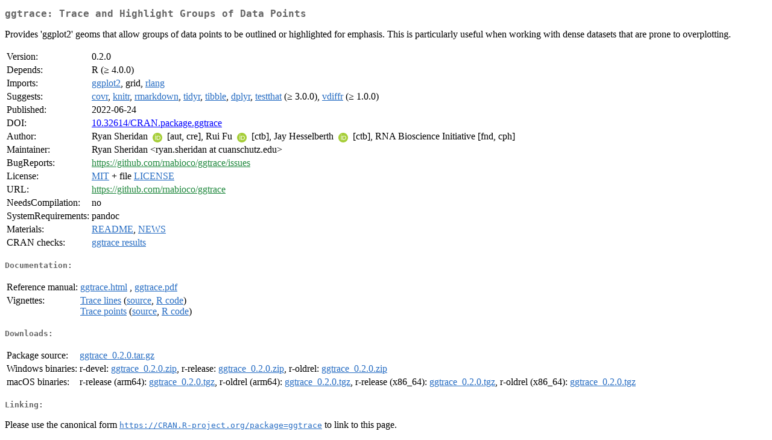

--- FILE ---
content_type: text/html; charset=UTF-8
request_url: https://cran.uib.no/web/packages/ggtrace/index.html
body_size: 7213
content:
<!DOCTYPE html>
<html>
<head>
<title>CRAN: Package ggtrace</title>
<link rel="canonical" href="https://CRAN.R-project.org/package=ggtrace"/>
<link rel="stylesheet" type="text/css" href="../../CRAN_web.css" />
<meta http-equiv="Content-Type" content="text/html; charset=utf-8" />
<meta name="viewport" content="width=device-width, initial-scale=1.0, user-scalable=yes"/>
<meta name="citation_title" content="Trace and Highlight Groups of Data Points [R package ggtrace version 0.2.0]" />
<meta name="citation_author" content="Ryan Sheridan" />
<meta name="citation_publication_date" content="2022-06-24" />
<meta name="citation_public_url" content="https://CRAN.R-project.org/package=ggtrace" />
<meta name="DC.identifier" content="https://CRAN.R-project.org/package=ggtrace" />
<meta name="DC.publisher" content="Comprehensive R Archive Network (CRAN)" />
<meta name="twitter:card" content="summary" />
<meta property="og:title" content="ggtrace: Trace and Highlight Groups of Data Points" />
<meta property="og:description" content="Provides 'ggplot2' geoms that allow groups of data points to be outlined or highlighted for emphasis. This is particularly useful when working with dense datasets that are prone to overplotting." />
<meta property="og:image" content="https://CRAN.R-project.org/CRANlogo.png" />
<meta property="og:type" content="website" />
<meta property="og:url" content="https://CRAN.R-project.org/package=ggtrace" />
<style type="text/css">
  table td { vertical-align: top; }
</style>
</head>
<body>
<div class="container">
<h2>ggtrace: Trace and Highlight Groups of Data Points</h2>
<p>Provides 'ggplot2' geoms that allow groups of data points to be
    outlined or highlighted for emphasis. This is particularly useful when
    working with dense datasets that are prone to overplotting.</p>
<table>
<tr>
<td>Version:</td>
<td>0.2.0</td>
</tr>
<tr>
<td>Depends:</td>
<td>R (&ge; 4.0.0)</td>
</tr>
<tr>
<td>Imports:</td>
<td><a href="../ggplot2/index.html"><span class="CRAN">ggplot2</span></a>, grid, <a href="../rlang/index.html"><span class="CRAN">rlang</span></a></td>
</tr>
<tr>
<td>Suggests:</td>
<td><a href="../covr/index.html"><span class="CRAN">covr</span></a>, <a href="../knitr/index.html"><span class="CRAN">knitr</span></a>, <a href="../rmarkdown/index.html"><span class="CRAN">rmarkdown</span></a>, <a href="../tidyr/index.html"><span class="CRAN">tidyr</span></a>, <a href="../tibble/index.html"><span class="CRAN">tibble</span></a>, <a href="../dplyr/index.html"><span class="CRAN">dplyr</span></a>, <a href="../testthat/index.html"><span class="CRAN">testthat</span></a> (&ge;
3.0.0), <a href="../vdiffr/index.html"><span class="CRAN">vdiffr</span></a> (&ge; 1.0.0)</td>
</tr>
<tr>
<td>Published:</td>
<td>2022-06-24</td>
</tr>
<tr>
<td>DOI:</td>
<td><a href="https://doi.org/10.32614/CRAN.package.ggtrace">10.32614/CRAN.package.ggtrace</a></td>
</tr>
<tr>
<td>Author:</td>
<td>Ryan Sheridan <a href="https://orcid.org/0000-0003-4012-3147" target="_top"><img alt="ORCID iD" src="../../orcid.svg" style="width:16px; height:16px; margin-left:4px; margin-right:4px; vertical-align:middle" /></a>
    [aut, cre],
  Rui Fu <a href="https://orcid.org/0000-0001-8183-4549" target="_top"><img alt="ORCID iD" src="../../orcid.svg" style="width:16px; height:16px; margin-left:4px; margin-right:4px; vertical-align:middle" /></a> [ctb],
  Jay Hesselberth <a href="https://orcid.org/0000-0002-6299-179X" target="_top"><img alt="ORCID iD" src="../../orcid.svg" style="width:16px; height:16px; margin-left:4px; margin-right:4px; vertical-align:middle" /></a>
    [ctb],
  RNA Bioscience Initiative [fnd, cph]</td>
</tr>
<tr>
<td>Maintainer:</td>
<td>Ryan Sheridan  &#x3c;&#x72;&#x79;&#x61;&#x6e;&#x2e;&#x73;&#x68;&#x65;&#x72;&#x69;&#x64;&#x61;&#x6e;&#x20;&#x61;&#x74;&#x20;&#x63;&#x75;&#x61;&#x6e;&#x73;&#x63;&#x68;&#x75;&#x74;&#x7a;&#x2e;&#x65;&#x64;&#x75;&#x3e;</td>
</tr>
<tr>
<td>BugReports:</td>
<td><a href="https://github.com/rnabioco/ggtrace/issues" target="_top"><span class="GitHub">https://github.com/rnabioco/ggtrace/issues</span></a></td>
</tr>
<tr>
<td>License:</td>
<td><a href="../../licenses/MIT"><span class="CRAN">MIT</span></a> + file <a href="LICENSE"><span class="CRAN">LICENSE</span></a></td>
</tr>
<tr>
<td>URL:</td>
<td><a href="https://github.com/rnabioco/ggtrace" target="_top"><span class="GitHub">https://github.com/rnabioco/ggtrace</span></a></td>
</tr>
<tr>
<td>NeedsCompilation:</td>
<td>no</td>
</tr>
<tr>
<td>SystemRequirements:</td>
<td>pandoc</td>
</tr>
<tr>
<td>Materials:</td>
<td><a href="readme/README.html"><span class="CRAN">README</span></a>, <a href="news/news.html"><span class="CRAN">NEWS</span></a> </td>
</tr>
<tr>
<td>CRAN&nbsp;checks:</td>
<td><a href="../../checks/check_results_ggtrace.html"><span class="CRAN">ggtrace results</span></a></td>
</tr>
</table>
<h4>Documentation:</h4>
<table>
<tr>
<td>Reference&nbsp;manual:</td>
<td>
 <a href="refman/ggtrace.html"><span class="CRAN">ggtrace.html</span></a> ,  <a href="ggtrace.pdf"><span class="CRAN">ggtrace.pdf</span></a> 
</td>
</tr>
<tr>
<td>Vignettes:</td>
<td>
<a href="vignettes/geom-line-trace.html"><span class="CRAN">Trace lines</span></a> (<a href="vignettes/geom-line-trace.Rmd" type="text/plain; charset=utf-8"><span class="CRAN">source</span></a>, <a href="vignettes/geom-line-trace.R" type="text/plain; charset=utf-8"><span class="CRAN">R code</span></a>)<br/>
<a href="vignettes/geom-point-trace.html"><span class="CRAN">Trace points</span></a> (<a href="vignettes/geom-point-trace.Rmd" type="text/plain; charset=utf-8"><span class="CRAN">source</span></a>, <a href="vignettes/geom-point-trace.R" type="text/plain; charset=utf-8"><span class="CRAN">R code</span></a>)<br/>
</td>
</tr>
</table>
<h4>Downloads:</h4>
<table>
<tr>
<td> Package&nbsp;source: </td>
<td> <a href="../../../src/contrib/ggtrace_0.2.0.tar.gz"> <span class="CRAN"> ggtrace_0.2.0.tar.gz </span> </a> </td>
</tr>
<tr>
<td> Windows&nbsp;binaries: </td>
<td> r-devel: <a href="../../../bin/windows/contrib/4.6/ggtrace_0.2.0.zip"><span class="CRAN">ggtrace_0.2.0.zip</span></a>, r-release: <a href="../../../bin/windows/contrib/4.5/ggtrace_0.2.0.zip"><span class="CRAN">ggtrace_0.2.0.zip</span></a>, r-oldrel: <a href="../../../bin/windows/contrib/4.4/ggtrace_0.2.0.zip"><span class="CRAN">ggtrace_0.2.0.zip</span></a> </td>
</tr>
<tr>
<td> macOS&nbsp;binaries: </td>
<td> r-release (arm64): <a href="../../../bin/macosx/big-sur-arm64/contrib/4.5/ggtrace_0.2.0.tgz"><span class="CRAN">ggtrace_0.2.0.tgz</span></a>, r-oldrel (arm64): <a href="../../../bin/macosx/big-sur-arm64/contrib/4.4/ggtrace_0.2.0.tgz"><span class="CRAN">ggtrace_0.2.0.tgz</span></a>, r-release (x86_64): <a href="../../../bin/macosx/big-sur-x86_64/contrib/4.5/ggtrace_0.2.0.tgz"><span class="CRAN">ggtrace_0.2.0.tgz</span></a>, r-oldrel (x86_64): <a href="../../../bin/macosx/big-sur-x86_64/contrib/4.4/ggtrace_0.2.0.tgz"><span class="CRAN">ggtrace_0.2.0.tgz</span></a> </td>
</tr>
</table>
<h4>Linking:</h4>
<p>Please use the canonical form
<a href="https://CRAN.R-project.org/package=ggtrace"><span class="CRAN"><samp>https://CRAN.R-project.org/package=ggtrace</samp></span></a>
to link to this page.</p>
</div>
</body>
</html>
